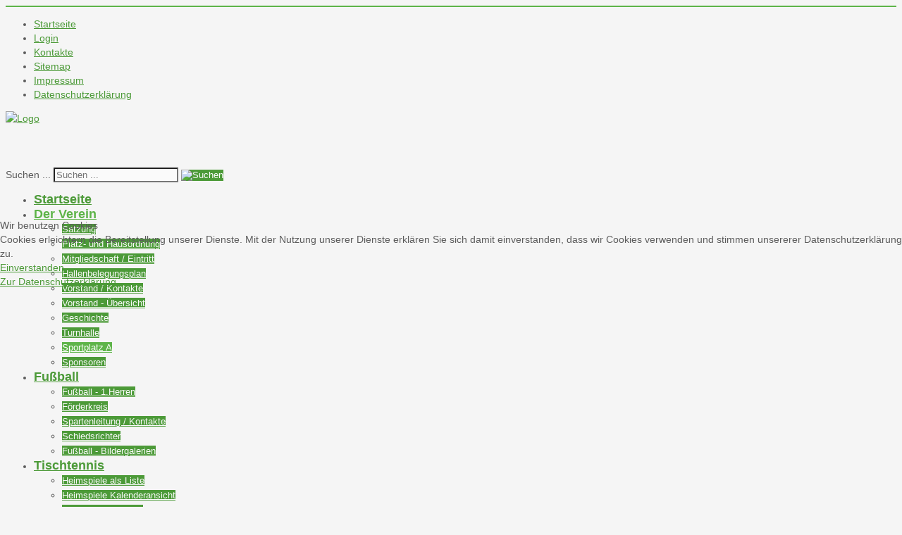

--- FILE ---
content_type: text/html; charset=utf-8
request_url: https://sv-gw-stoeckse.de/der-verein/sportplatz-a.html
body_size: 10511
content:
<!DOCTYPE HTML>
<html xmlns="http://www.w3.org/1999/xhtml" xml:lang="de-de" lang="de-de" dir="ltr">
<head>
<base href="https://sv-gw-stoeckse.de/der-verein/sportplatz-a.html" />
	<meta http-equiv="content-type" content="text/html; charset=utf-8" />
	<meta name="keywords" content="Stöckse, 'Sportverein Stöckse', 'Grün-Weiß Stöckse', 'SV GW Stöckse', Steimbke" />
	<meta name="description" content="SV Grün-Weiß Stöckse. Herzlich willkommen auf unserer Vereinswebseite. Hier können Sie erfahren welche Aktivitäten der Sportverein Grün-Weiß Stöckse anbietet. Viel Spaß beim Surfen." />
	<meta name="generator" content="Joomla! - Open Source Content Management" />
	<title>SV Grün-Weiß Stöckse e.V. - Sportplatz A</title>
	<link href="/templates/ah-68-flexi/favicon.ico" rel="shortcut icon" type="image/vnd.microsoft.icon" />
	<link href="https://sv-gw-stoeckse.de/component/search/?Itemid=194&amp;format=opensearch" rel="search" title="Suchen SV Grün-Weiß Stöckse e.V." type="application/opensearchdescription+xml" />
	<link href="/media/com_phocadownload/css/main/phocadownload.css" rel="stylesheet" type="text/css" />
	<link href="/media/plg_content_phocadownload/css/phocadownload.css" rel="stylesheet" type="text/css" />
	<link href="/components/com_jevents/views/geraint/assets/css/modstyle.css?v=3.6.82" rel="stylesheet" type="text/css" />
	<link href="/media/com_jevents/css/bootstrap.css" rel="stylesheet" type="text/css" />
	<link href="/media/com_jevents/css/bootstrap-responsive.css" rel="stylesheet" type="text/css" />
	<link href="/modules/mod_slideshowck/themes/default/css/camera.css" rel="stylesheet" type="text/css" />
	<link href="/plugins/system/cookiehint/css/redimstyle.css?c629a148f07471d6dda5d70cfd86bc21" rel="stylesheet" type="text/css" />
	<style type="text/css">
#camera_wrap_104 .camera_pag_ul li img, #camera_wrap_104 .camera_thumbs_cont ul li > img {height:75px;}
#camera_wrap_104 .camera_caption {
	display: block;
	position: absolute;
}
#camera_wrap_104 .camera_caption > div {
	
}
#camera_wrap_104 .camera_caption > div div.camera_caption_title {
	
}
#camera_wrap_104 .camera_caption > div div.camera_caption_desc {
	
}

@media screen and (max-width: 480px) {
		#camera_wrap_104 .camera_caption {
			font-size: 0.6em !important;
		}
		
}div.mod_search93 input[type="search"]{ width:auto; }#redim-cookiehint-modal {position: fixed; top: 0; bottom: 0; left: 0; right: 0; z-index: 99998; display: flex; justify-content : center; align-items : center;}
	</style>
	<script src="/media/jui/js/jquery.min.js?c629a148f07471d6dda5d70cfd86bc21" type="text/javascript"></script>
	<script src="/media/jui/js/jquery-noconflict.js?c629a148f07471d6dda5d70cfd86bc21" type="text/javascript"></script>
	<script src="/media/jui/js/jquery-migrate.min.js?c629a148f07471d6dda5d70cfd86bc21" type="text/javascript"></script>
	<script src="/media/jui/js/bootstrap.min.js?c629a148f07471d6dda5d70cfd86bc21" type="text/javascript"></script>
	<script src="/media/system/js/caption.js?c629a148f07471d6dda5d70cfd86bc21" type="text/javascript"></script>
	<script src="/media/com_slideshowck/assets/jquery.easing.1.3.js" type="text/javascript"></script>
	<script src="/media/com_slideshowck/assets/camera.min.js?ver=2.5.2" type="text/javascript"></script>
	<!--[if lt IE 9]><script src="/media/system/js/html5fallback.js?c629a148f07471d6dda5d70cfd86bc21" type="text/javascript"></script><![endif]-->
	<script type="text/javascript">
jQuery(function($){ initTooltips(); $("body").on("subform-row-add", initTooltips); function initTooltips (event, container) { container = container || document;$(container).find(".hasTooltip").tooltip({"html": true,"container": "body"});} });jQuery(window).on('load',  function() {
				new JCaption('img.caption');
			});function fetchMoreLatestEvents(modid, direction)
{        
        jQuery.ajax({
                    type : 'POST',
                    dataType : 'json',
                    url : "https://sv-gw-stoeckse.de/index.php?option=com_jevents&ttoption=com_jevents&typeaheadtask=gwejson&file=fetchlatestevents&path=module&folder=mod_jevents_latest&token=c487cee107d4b9cacba49f959fbdd09f",
                    data : {'json':JSON.stringify({'modid':modid, 'direction':direction})},
                    contentType: "application/x-www-form-urlencoded; charset=utf-8",
                    scriptCharset: "utf-8"
            })                        
                .done(function( data ){                    
                    jQuery("#mod_events_latest_"+modid+"_data").replaceWith(data.html);
                    try {
                        document.getElementById("mod_events_latest_"+modid+"_data").parentNode.scrollIntoView({block: "start", behavior: "smooth"});
                    }
                    catch (e) {
                    }
                })
                .fail(function(x) {
        alert('fail '+x);
                });
}
		jQuery(document).ready(function(){
			new Slideshowck('#camera_wrap_104', {
				height: '200',
				minHeight: '150',
				pauseOnClick: false,
				hover: 1,
				fx: 'random',
				loader: 'pie',
				pagination: 0,
				thumbnails: 0,
				thumbheight: 75,
				thumbwidth: 100,
				time: 2000,
				transPeriod: 500,
				alignment: 'center',
				autoAdvance: 1,
				mobileAutoAdvance: 1,
				portrait: 0,
				barDirection: 'leftToRight',
				imagePath: '/media/com_slideshowck/images/',
				lightbox: 'mediaboxck',
				fullpage: 0,
				mobileimageresolution: '0',
				navigationHover: true,
				mobileNavHover: true,
				navigation: true,
				playPause: true,
				barPosition: 'bottom',
				responsiveCaption: 0,
				keyboardNavigation: 0,
				titleInThumbs: 0,
				container: ''
		});
}); 
(function() {  if (typeof gtag !== 'undefined') {       gtag('consent', 'denied', {         'ad_storage': 'denied',         'ad_user_data': 'denied',         'ad_personalization': 'denied',         'functionality_storage': 'denied',         'personalization_storage': 'denied',         'security_storage': 'denied',         'analytics_storage': 'denied'       });     } })();
	</script>

<style type="text/css">
/*--------------------------------------------------------------------------------
# ah-68-Flexi 3.1 - September 2013 (J3.1)
# Copyright (C) 2006-2013 www.ah-68.de All Rights Reserved.
----------------------------------------------------------------------------------*/

body {
    font-family: Arial, Helvetica, sans-serif !important;
	font-size: 14px !important;
	line-height: 20px !important;
    color: #5C5C5C;
	background-color: #F5F5F5;
			
	background-image: url(/templates/ah-68-flexi/images/bg/bg.5x5-1.gif);
		
	background-repeat: repeat;
}
	
h1 {
    color: #4C9A38 !important;
}
h2 {
    color: #4C9A38 !important;
}
h3 {
    color: #4C9A38 !important;
}
h4, h5, h6 {
    color: #5EB449 !important;
}
a, a:link, a:visited, a:active, a:focus {
   color: #4C9A38;
}
a:hover {
   color: #5EB449;
}
.highlight {
	color : #4C9A38;
}
.invalid {
	border-color: #5EB449 !important;
}
label.invalid {
	color : #5EB449;
}
.item-separator {
	border-color: #BBBBBB !important;
	border-bottom: 1px;
	border-bottom-style: solid	
}
.top-line {
	background-color: #5EB449;
	height: 2px;
}
.bottom-line {
	background-color: #5EB449;
	height: 2px;
}
.gotop {
	color: #4C9A38;
}
.gotop:hover {
	color: #5EB449}
.logo {
	height: 40px;
	width: 750px;
}

ul.menusf-menu li a, .menusf-menu li .separator  {
	font-size: 18px;
	font-weight: bold;
	color: #4C9A38;
	border-color: #FFFFFF !important;
}
ul.menusf-menu li a:hover {
	color : #5EB449;
	border-color: #5EB449 !important;
}
ul.menusf-menu li.active > a {
	color : #5EB449;
	border-color: #5EB449 !important;
}
ul.menusf-menu ul li a {
    color: #FAFAFA;
	background-color: #4C9A38;
  	font-size: 13px;
	font-weight: normal;
}
ul.menusf-menu ul li a:hover {
    color: #FFFFFF;
	background-color: #5EB449;
}
ul.menusf-menu ul li.active > a {
    color: #FFFFFF;
	background-color: #5EB449;
}
ul.menusf-vmenu li a  {
    color: #FAFAFA;
	background-color: #4C9A38;
	font-size: 14px;
	font-weight: normal;
}
ul.menusf-vmenu li a:hover {
    color: #FFFFFF;
	background-color: #5EB449;
}
ul.menusf-vmenu li.active > a {
	color : #FFFFFF;
	background-color: #5EB449;
}
ul.menusf-vmenu ul li a  {
    color: #FAFAFA;
	background-color: #4C9A38;
	font-size: 13px;
	font-weight: normal;
}
ul.menusf-vmenu ul li a:hover {
    color: #FFFFFF;
	background-color: #5EB449;
}
ul.menusf-vmenu ul li.active > a {
	color : #FFFFFF;
	background-color: #5EB449;
}
.inputbox, input, textarea {
	color: #5C5C5C;
	background-color: #FAFAFA;
}
.inputbox:hover, input:hover, textarea:hover {
	color: #6C6C6C;
	background-color: #FFFFFF;
}
.cat-list-row0 {
	background-color : #F5F5F5;
	border-bottom-color: #CCCCCC !important;
}
.cat-list-row1 {
	background-color : #FAFAFA;
	border-bottom-color: #DDDDDD !important;
}
td.hits {
	border-left-color: #DDDDDD !important;
}
.button, .validate, button, input.button, button.button, button.validate, .dropdown-menu > li > a:hover,
.dropdown-menu > li > a:focus, .dropdown-submenu:hover > a, .dropdown-submenu:focus > a, .label-info,
.badge-info, .label-info[href], .badge-info[href], .tagspopular li a, .tagssimilar li a {
	color: #FAFAFA;
	background-color: #4C9A38;
}
.button:hover, .validate:hover, button:hover, input.button:hover, button.button:hover, button.validate:hover, .dropdown-menu > .active > a,
.dropdown-menu > .active > a:hover, .dropdown-menu > .active > a:focus, .label-info:hover[href], .badge-info:hover[href], .tagspopular li a:hover, .tagssimilar li a:hover {
	color: #FFFFFF;
	background-color: #5EB449;
}
.readmore {
    color: #FAFAFA;
	background-color: #4C9A38;
}
.readmore:hover {	
    color: #FFFFFF;
	background-color: #5EB449;
}
.readmore a, a.readmore {
	color: #FAFAFA;
}
.readmore a:hover, a:hover.readmore {
    color: #FFFFFF;
}
div.moduletable h3, div.moduletable_menu h3, div.moduletablenew h3, div.moduletablehot h3 {
    color:  #4C9A38;
	background-color: #FFFFFF;
}
div.moduletable, div.moduletable_menu, div.moduletablenew, div.moduletablehot {
    color: #5C5C5C;
	background-color: #B4E8A6;
}
</style>
<link href="/templates/ah-68-flexi/css/template.css.php" rel="stylesheet" type="text/css" media="all" />
<!-- Enabling HTML5 support for Internet Explorer -->
<!--[if lt IE 9]>
          <script src="http://html5shiv.googlecode.com/svn/trunk/html5.js"></script>
<![endif]-->
<script type="text/javascript" src="/templates/ah-68-flexi/js/jquery.custom.php"></script>
 
</head><body>
<!-- Start Top Line -->
<div class="top-line"> </div>
<!-- Ende Top Line -->
<!-- Start Wrapper -->
<div id="wrapper">
  <!-- Start Wrap -->
  <div id="wrap">
    <!-- Start Header -->
    <div id="header">
      <div class="header-float">
        <!-- Start Topnav -->
        <div id="topnav">
          <div class="topnav">
            <ul class="nav menu-topnav mod-list">
<li class="item-242"><a href="/homepage-2.html" >Startseite</a></li><li class="item-146"><a href="/login.html" >Login</a></li><li class="item-233"><a href="/kontakte.html" >Kontakte</a></li><li class="item-241"><a href="/sitemap.html" >Sitemap</a></li><li class="item-148"><a href="/impressum.html" >Impressum</a></li><li class="item-149"><a href="/datenschutzerklaerung.html" >Datenschutzerklärung</a></li></ul>

          </div>
        </div>
        <!-- Start Topnav -->
        <!-- Start Logo -->
        <div class="logo">
                    <a class="logo-hover" href="/index.php" title="Herzlich willkommen beim SV Grün-Weiß Stöckse"><span><img alt="Logo" src="/templates/ah-68-flexi/images/logo/logo.png"/></span></a>
                            </div>
        <!-- Ende Logo -->
                <!-- Start Search -->
        <div id="search">
          <div class="search">
            &nbsp;&nbsp;&nbsp;&nbsp;&nbsp;<br><br>
            <div class="search mod_search93">
	<form action="/der-verein/sportplatz-a.html" method="post" class="form-inline" role="search">
		<label for="mod-search-searchword93" class="element-invisible">Suchen ...</label> <input name="searchword" id="mod-search-searchword93" maxlength="200"  class="inputbox search-query input-medium" type="search" size="20" placeholder="Suchen ..." /> <input type="image" alt="Suchen" class="button" src="/templates/ah-68-flexi/images/searchButton.gif" onclick="this.form.searchword.focus();"/>		<input type="hidden" name="task" value="search" />
		<input type="hidden" name="option" value="com_search" />
		<input type="hidden" name="Itemid" value="194" />
	</form>
</div>

            </div>
        </div>
        <!-- Ende Search -->
                <!-- Start Nav -->
        <div id="topmenu">
                    <!-- Start Superfish -->
          <div id="superfish-frame">
            <ul class="nav menusf-menu mod-list">
<li class="item-101 default"><a href="/" >Startseite</a></li><li class="item-190 active deeper parent"><a href="/der-verein.html" >Der Verein</a><ul class="nav-child unstyled small"><li class="item-315"><a href="/der-verein/satzung.html" >Satzung</a></li><li class="item-316"><a href="/der-verein/platz-und-hausordnung.html" >Platz- und Hausordnung</a></li><li class="item-200"><a href="/der-verein/mitgliedschaft.html" >Mitgliedschaft / Eintritt</a></li><li class="item-231"><a href="/der-verein/hallenbelegungsplan.html" >Hallenbelegungsplan</a></li><li class="item-238"><a href="/der-verein/vorstand-kontakte.html" >Vorstand / Kontakte</a></li><li class="item-191"><a href="/der-verein/vorstand.html" >Vorstand - Übersicht</a></li><li class="item-192"><a href="/der-verein/geschichte.html" >Geschichte</a></li><li class="item-193"><a href="/der-verein/turnhalle.html" >Turnhalle</a></li><li class="item-194 current active"><a href="/der-verein/sportplatz-a.html" >Sportplatz A</a></li><li class="item-311"><a href="/der-verein/sponsoren.html" >Sponsoren</a></li></ul></li><li class="item-150 deeper parent"><a href="/fussball.html" >Fußball</a><ul class="nav-child unstyled small"><li class="item-156"><a href="/fussball/fussball-1-herren.html" >Fußball - 1.Herren</a></li><li class="item-179"><a href="/fussball/foerderkreis.html" >Förderkreis</a></li><li class="item-235"><a href="/fussball/fussball-spartenleitung-kontakte.html" >Spartenleitung / Kontakte</a></li><li class="item-178"><a href="/fussball/schiedsrichter.html" >Schiedsrichter</a></li><li class="item-300"><a href="/fussball/galerie.html" >Fußball - Bildergalerien</a></li></ul></li><li class="item-151 deeper parent"><a href="/tischtennis/month.calendar/2026/01/15/-.html" >Tischtennis</a><ul class="nav-child unstyled small"><li class="item-813"><a href="/tischtennis/tischtennis-spiele-2/range.listevents/-.html" >Heimspiele als Liste</a></li><li class="item-814"><a href="/tischtennis/kalenderansicht-heimspiele/month.calendar/2026/01/15/-.html" >Heimspiele Kalenderansicht</a></li><li class="item-812"><a href="/tischtennis/tischtennis-spiele/range.listevents/-.html" >Alle Spiele als Liste</a></li><li class="item-815"><a href="/tischtennis/kalenderansicht-alle-spiele/month.calendar/2026/01/15/-.html" >Alle Spiele Kalenderansicht</a></li><li class="item-236"><a href="/tischtennis/spartenleitung-kontakte.html" >Spartenleitung / Kontakte</a></li><li class="item-224"><a href="/tischtennis/trainingszeiten.html" >Trainingszeiten</a></li><li class="item-206"><a href="/tischtennis/bildergalerien.html" >Bildergalerien</a></li><li class="item-225"><a href="/tischtennis/alte-fotos.html" >Alte Fotos</a></li><li class="item-189"><a href="http://ttvn.click-tt.de/cgi-bin/WebObjects/nuLigaTTDE.woa/wa/clubTeams?club=6214" target="_blank" rel="noopener noreferrer">SV GW Stöckse bei Click-TT</a></li></ul></li><li class="item-152 deeper parent"><a href="/turnen.html" >Turnen</a><ul class="nav-child unstyled small"><li class="item-595"><a href="/turnen/mutter-kind-turnen.html" >Mutter-Kind-Turnen 1-4 Jahre</a></li><li class="item-232"><a href="/turnen/kinderturnen.html" >Kinderturnen 4-7 Jahre</a></li><li class="item-596"><a href="/turnen/jugendturnen.html" >Jugendturnen ab 8 Jahre</a></li><li class="item-212"><a href="/turnen/damengymnastik.html" >Damengymnastik</a></li><li class="item-211"><a href="/turnen/herrengymnastik.html" >Herrengymnastik</a></li><li class="item-412"><a href="/turnen/pilates.html" >Pilates</a></li><li class="item-237"><a href="/turnen/spartenleitung-kontakte.html" >Spartenleitung / Kontakte</a></li></ul></li><li class="item-828 deeper parent"><a href="/dart.html" >Dart</a><ul class="nav-child unstyled small"><li class="item-841"><a href="/dart/alle-spieltermine-liste/range.listevents/-.html" >Alle Spieltermine - Liste</a></li><li class="item-843"><a href="/dart/berichte-2023-24.html" >Berichte 2023/24</a></li><li class="item-892"><a href="/dart/dart-spartenleitung-kontakte.html" >Spartenleitung / Kontakte</a></li></ul></li><li class="item-143 deeper parent"><a href="/kalender/month.calendar/2026/01/15/-.html" >Kalender</a><ul class="nav-child unstyled small"><li class="item-229"><a href="/kalender/kalender-monatsansicht/month.calendar/2026/01/15/-.html" >Kalender - Monatsansicht</a></li><li class="item-226"><a href="/kalender/terminliste/range.listevents/-.html" >Terminliste - Alle Sparten</a></li><li class="item-227"><a href="/kalender/terminliste-fussball/range.listevents/-.html" >Terminliste - Fußball</a></li><li class="item-228"><a href="/kalender/terminliste-tischtennis/range.listevents/-.html" >Terminliste - Tischtennis</a></li><li class="item-230"><a href="/kalender/terminliste-turnen-zumba/range.listevents/-.html" >Terminliste - Turnen</a></li></ul></li><li class="item-159"><a href="/links.html" >Links</a></li></ul>

          </div>
          <!-- Ende Superfish -->
                            </div>
        <!-- Ende Nav -->
      </div>
      <div class="header-foot"></div>
    </div>
    <!-- Ende Header -->
        <!-- Start Contentframe -->
    <div id="contentframe">
      <div class="content-head"></div>
      <div class="content-float">
        <!-- Start Content-Frame -->
        <div class="content-frame">
                              <!-- Start Content -->
          <div class="content_large">
                        <!-- Start Content Top Module -->
            <div id="content-top">
              <div id="content_top_container">
                                <div class="small-content-top-container">
                  		<div class="moduletable">
						

<div class="custom"  >
	<p><a href="https://sv-gw-stoeckse.fan12.de" target="_blank" rel="noopener noreferrer"><img src="/images/Online-Shop/teaser-marketing-v3.jpg" alt="teaser marketing v3" /></a></p></div>
		</div>
	
                </div>
                                                <div class="small-content-top-container">
                  		<div class="moduletable">
						

<div class="custom"  >
	<p><a href="https://sv-gw-stoeckse.fan12.de" target="_blank" rel="noopener noreferrer"><img src="/images/Online-Shop/teaser-marketing-v4.jpg" alt="teaser marketing v4" /></a></p></div>
		</div>
	
                </div>
                                                <div class="small-content-top-container">
                  		<div class="moduletable">
						

<div class="custom"  >
	<p><a href="https://sv-gw-stoeckse.fan12.de" target="_blank" rel="noopener noreferrer"><img src="/images/Online-Shop/teaser-marketing-v5.jpg" alt="teaser marketing v5" /></a></p></div>
		</div>
	
                </div>
                              </div>
            </div>
            <!-- Ende Content Top Module -->
                        <div id="content">
              <div id="system-message-container">
	</div>

              <div class="item-page">
			<div class="page-header">
		<h2>
															<a href="/der-verein/sportplatz-a.html"> Sportplatz A</a>
									</h2>
	</div>
						<div class="btn-group pull-right">
			<a class="btn dropdown-toggle" data-toggle="dropdown" href="#"> <span class="icon-cog"></span> <span class="caret"></span> </a>
						<ul class="dropdown-menu actions">
								<li class="print-icon"> <a href="/der-verein/sportplatz-a.html?tmpl=component&amp;print=1" title="Eintrag ausdrucken < Sportplatz A >" onclick="window.open(this.href,'win2','status=no,toolbar=no,scrollbars=yes,titlebar=no,menubar=no,resizable=yes,width=640,height=480,directories=no,location=no'); return false;" rel="nofollow">			<span class="icon-print" aria-hidden="true"></span>
		Drucken	</a> </li>
															</ul>
		</div>
							<div class="article-info muted">
			<dl class="article-info">
			<dt class="article-info-term">Details</dt>

													<dd class="category-name">
																Kategorie: <a href="/der-verein.html">Der Verein</a>									</dd>
			
			
											
										</dl>
		</div>
	
	

		
								<p><img src="/images/Verein/SportplatzA/Abendspiel.jpg" alt="Abendspiel" /></p>
<p>&nbsp;</p>
<p><img src="/images/Verein/SportplatzA/ANSICHT_BANDE_2.jpg" alt="ANSICHT BANDE 2" width="800" height="168" /></p>
<p><img src="/images/Verein/SportplatzA/Haus_2.jpg" alt="Haus 2" /> <img src="/images/Verein/SportplatzA/Eingangshaus_1.jpg" alt="Eingangshaus 1" /></p>
<p><img src="/images/Verein/SportplatzA/Rollrasen_1.jpg" alt="Rollrasen 1" /> <img src="/images/Verein/SportplatzA/Rollrasen_2.jpg" alt="Rollrasen 2" /></p>
<p><img src="/images/Verein/SportplatzA/A_Platz_2.jpg" alt="A Platz 2" />&nbsp; </p>
<p>&nbsp;<img src="/images/Verein/SportplatzA/volletribuene.jpg" alt="volletribuene" width="367" height="275" />&nbsp;<img src="/images/Verein/SportplatzA/A_Platz_1.jpg" alt="A Platz 1" width="367" height="275" /></p>
<p><br /><img src="/images/Verein/SportplatzA/platz1-8_g.JPG" alt="platz1-8 g" /> <img src="/images/Verein/SportplatzA/platz1_1_g.JPG" alt="platz1 1 g" /><br /><img src="/images/Verein/SportplatzA/platz1_3_g.JPG" alt="platz1 3 g" /> <img src="/images/Verein/SportplatzA/platz1_4_g.JPG" alt="platz1 4 g" /><br /><img src="/images/Verein/SportplatzA/platz1_6_g.JPG" alt="platz1 6 g" /> <img src="/images/Verein/SportplatzA/platz1_7_g.JPG" alt="platz1 7 g" /><br /><img src="/images/Verein/SportplatzA/platz1_9_g.JPG" alt="platz1 9 g" /> <img src="/images/Verein/SportplatzA/platz1_10_g.JPG" alt="platz1 10 g" /><br /><img src="/images/Verein/SportplatzA/platz_1_2_g.JPG" alt="platz 1 2 g" /></p> 
	
	<ul class="pager pagenav">
	<li class="previous">
		<a class="hasTooltip" title="Mitgliedschaft" aria-label="Vorheriger Beitrag: Mitgliedschaft" href="/der-verein/mitgliedschaft.html" rel="prev">
			<span class="icon-chevron-left" aria-hidden="true"></span> <span aria-hidden="true">Zurück</span>		</a>
	</li>
	<li class="next">
		<a class="hasTooltip" title="Die Turnhalle" aria-label="Nächster Beitrag: Die Turnhalle" href="/der-verein/turnhalle.html" rel="next">
			<span aria-hidden="true">Weiter</span> <span class="icon-chevron-right" aria-hidden="true"></span>		</a>
	</li>
</ul>
					    
	    
    		
			 </div>

            </div>
                        <!-- Ende Content -->
          </div>
                              <!-- Start Bottom Module -->
          <div id="bottom_container">
                        <div class="0">
              		<div class="moduletable">
						<div class="slideshowck  camera_wrap camera_amber_skin" id="camera_wrap_104" style="width:880px;">
			<div data-rel="noopener noreferrer" data-alt="" data-thumb="/images/Sponsoren-Slideshow/Lange-Lossau.jpg" data-src="/images/Sponsoren-Slideshow/Lange-Lossau.jpg" data-link="http://www.lange-lossau.de/" data-target="_blank">
								</div>
		<div data-alt="" data-thumb="/images/Sponsoren-Slideshow/Kuhlmann.jpg" data-src="/images/Sponsoren-Slideshow/Kuhlmann.jpg" >
								</div>
		<div data-rel="noopener noreferrer" data-alt="" data-thumb="/images/Sponsoren-Slideshow/Elektro-Sanitaer-Hauke.jpg" data-src="/images/Sponsoren-Slideshow/Elektro-Sanitaer-Hauke.jpg" data-link="http://www.elektro-hauke.de" data-target="_blank">
								</div>
		<div data-rel="noopener noreferrer" data-alt="" data-thumb="/images/Sponsoren-Slideshow/Wesertischlerei-Bartels.jpg" data-src="/images/Sponsoren-Slideshow/Wesertischlerei-Bartels.jpg" data-link="http://www.weser-tischlerei.de" data-target="_blank">
								</div>
		<div data-rel="noopener noreferrer" data-alt="" data-thumb="/images/Sponsoren-Slideshow/Malereibetrieb-Vehrenkamp.jpg" data-src="/images/Sponsoren-Slideshow/Malereibetrieb-Vehrenkamp.jpg" data-link="http://www.malerbetrieb-vehrenkamp.de" data-target="_blank">
								</div>
		<div data-rel="noopener noreferrer" data-alt="" data-thumb="/images/Sponsoren-Slideshow/heka-moebel.jpg" data-src="/images/Sponsoren-Slideshow/heka-moebel.jpg" data-link="http://www.heka-moebel.de/" data-target="_blank">
								</div>
		<div data-alt="" data-thumb="/images/Sponsoren-Slideshow/Sander-Spedition-Vogel.jpg" data-src="/images/Sponsoren-Slideshow/Sander-Spedition-Vogel.jpg" >
								</div>
		<div data-alt="" data-thumb="/images/Sponsoren-Slideshow/Sparkasse-Nienburg-Gut-fuer-den-Sport.jpg" data-src="/images/Sponsoren-Slideshow/Sparkasse-Nienburg-Gut-fuer-den-Sport.jpg" >
								</div>
		<div data-alt="" data-thumb="/images/Sponsoren-Slideshow/VGH-Woelk.jpg" data-src="/images/Sponsoren-Slideshow/VGH-Woelk.jpg" >
								</div>
</div>
<div style="clear:both;"></div>
		</div>
			<div class="moduletable">
						

<div class="custom"  >
	<p style="text-align: center;"><span style="color: #008000; font-size: 18pt;"><strong>Stöckse ist der DFB Stützpunkt für den Kreis Nienburg<br /></strong></span></p></div>
		</div>
	
            </div>
                                                          </div>
          <!-- Ende Bottom Module -->
                    <!-- Ende Content-Frame -->
        </div>
      </div>
      <div class="content-foot"></div>
      <!-- Ende Contentframe -->
    </div>
        <!-- Start Footer -->
    <div id="footer">
      <div class="footer-head"></div>
      <div class="footer-float">
        <div class="footer-inside">
          <div id="breadcrumb-container">
            <div class="breadcrumb-container">
              
            </div>
          </div>
                    <!-- Start Footer Module -->
          <div id="footer_container">
                        <div class="small-footer-container">
              		<div class="moduletable">
							<h3>Kommende Termine</h3>
						<table class="mod_events_latest_table jevbootstrap" width="100%" border="0" cellspacing="0" cellpadding="0" align="center"><tr><td class="mod_events_latest_first" style="border-color:#000099"><span class="mod_events_latest_date">Do, 15.01. 19:00</span> - <span class="mod_events_latest_date">21:00</span><br />
<span class="mod_events_latest_content"><a href="/kalender/icalrepeat.detail/2026/01/15/6201/-/tischtennis-training-damen-herren.html?filter_reset=1"  target="_top" >Tischtennis Training Damen/Herren </a></span></td></tr>
<tr><td class="mod_events_latest" style="border-color:#000099"><span class="mod_events_latest_date">So, 18.01. 17:00</span> - <span class="mod_events_latest_date"></span><br />
<span class="mod_events_latest_content"><a href="/kalender/icalrepeat.detail/2026/01/18/9876/-/damen-iii-kirchweyhe-ii.html?filter_reset=1"  target="_top" >Damen III - Kirchweyhe II</a></span></td></tr>
<tr><td class="mod_events_latest" style="border-color:#000099"><span class="mod_events_latest_date">Mo, 19.01. 16:00</span> - <span class="mod_events_latest_date">16:45</span><br />
<span class="mod_events_latest_content"><a href="/kalender/icalrepeat.detail/2026/01/19/3300/-/tischtennis-training-anfaenger.html?filter_reset=1"  target="_top" >Tischtennis Training Anfänger</a></span></td></tr>
<tr><td class="mod_events_latest" style="border-color:#000099"><span class="mod_events_latest_date">Mo, 19.01. 16:45</span> - <span class="mod_events_latest_date">17:30</span><br />
<span class="mod_events_latest_content"><a href="/kalender/icalrepeat.detail/2026/01/19/3800/-/tischtennis-training-schueler-jugend.html?filter_reset=1"  target="_top" >Tischtennis Training Schüler/Jugend</a></span></td></tr>
<tr><td class="mod_events_latest" style="border-color:#000099"><span class="mod_events_latest_date">Mo, 19.01. 17:30</span> - <span class="mod_events_latest_date">18:30</span><br />
<span class="mod_events_latest_content"><a href="/kalender/icalrepeat.detail/2026/01/19/5701/-/tischtennis-jugend-erwachsene.html?filter_reset=1"  target="_top" >Tischtennis Jugend/Erwachsene</a></span></td></tr>
</table>
		</div>
	
            </div>
                                    <div class="small-footer-container">
              		<div class="moduletable">
							<h3>Beliebte Beiträge</h3>
						<ul class="mostread mod-list">
	<li itemscope itemtype="https://schema.org/Article">
		<a href="/der-verein/sportplatz-a/14-allgemeines/2-startseite.html" itemprop="url">
			<span itemprop="name">
				Startseite			</span>
		</a>
	</li>
	<li itemscope itemtype="https://schema.org/Article">
		<a href="/impressum.html" itemprop="url">
			<span itemprop="name">
				Impressum			</span>
		</a>
	</li>
	<li itemscope itemtype="https://schema.org/Article">
		<a href="/datenschutzerklaerung.html" itemprop="url">
			<span itemprop="name">
				Datenschutzerklärung			</span>
		</a>
	</li>
	<li itemscope itemtype="https://schema.org/Article">
		<a href="/der-verein/sportplatz-a/10-tischtennis/39-tischtennis-aktuelle-tabellen.html" itemprop="url">
			<span itemprop="name">
				Tischtennis - Aktuelle Tabellen			</span>
		</a>
	</li>
	<li itemscope itemtype="https://schema.org/Article">
		<a href="/kontakte.html" itemprop="url">
			<span itemprop="name">
				Kontakte			</span>
		</a>
	</li>
	<li itemscope itemtype="https://schema.org/Article">
		<a href="/der-verein/sportplatz-a/10-tischtennis/56-hobbyturnier.html" itemprop="url">
			<span itemprop="name">
				Hobbyturnier			</span>
		</a>
	</li>
	<li itemscope itemtype="https://schema.org/Article">
		<a href="/der-verein/sportplatz-a/10-tischtennis/139-tischtennis-vereinsmeisterschaften-2015.html" itemprop="url">
			<span itemprop="name">
				Tischtennis - Vereinsmeisterschaften 2015			</span>
		</a>
	</li>
	<li itemscope itemtype="https://schema.org/Article">
		<a href="/der-verein/sportplatz-a/10-tischtennis/140-tischtennis-abschluss-2016.html" itemprop="url">
			<span itemprop="name">
				Tischtennis Abschluss 2016			</span>
		</a>
	</li>
</ul>
		</div>
	
            </div>
                                    <div class="small-footer-container">
              		<div class="moduletable">
							<h3>Letzte Beiträge</h3>
						<ul class="latestnews mod-list">
	<li itemscope itemtype="https://schema.org/Article">
		<a href="/der-verein/186-jubilare-jahreshauptversammlung-22-03-2025.html" itemprop="url">
			<span itemprop="name">
				Jubilare - Jahreshauptversammlung 22.03.2025			</span>
		</a>
	</li>
	<li itemscope itemtype="https://schema.org/Article">
		<a href="/der-verein/sportplatz-a/10-tischtennis/181-tischtennis-vereinsmeisterschaft-06-01-2025.html" itemprop="url">
			<span itemprop="name">
				Tischtennis Vereinsmeisterschaft 06.01.2025			</span>
		</a>
	</li>
	<li itemscope itemtype="https://schema.org/Article">
		<a href="/der-verein/180-info-brief-vereinsbeitrag-nach-jhv-v-16-03-2024.html" itemprop="url">
			<span itemprop="name">
				Info-Brief Vereinsbeitrag nach JHV v. 16.03.2024			</span>
		</a>
	</li>
	<li itemscope itemtype="https://schema.org/Article">
		<a href="/der-verein/178-unser-online-shop-ist-online.html" itemprop="url">
			<span itemprop="name">
				Unser Online-Shop ist online			</span>
		</a>
	</li>
	<li itemscope itemtype="https://schema.org/Article">
		<a href="/dart/173-neue-sparte-dart.html" itemprop="url">
			<span itemprop="name">
				Neue Sparte Dart 			</span>
		</a>
	</li>
	<li itemscope itemtype="https://schema.org/Article">
		<a href="/fussball/171-kinderfussball.html" itemprop="url">
			<span itemprop="name">
				Kinderfußball			</span>
		</a>
	</li>
	<li itemscope itemtype="https://schema.org/Article">
		<a href="/turnen/51-kinderturnen/172-sommer-kinderfest-am-01-07-2023-ab-13-00-uhr.html" itemprop="url">
			<span itemprop="name">
				Sommer-Kinderfest am 01.07.2023 ab 13:00 Uhr			</span>
		</a>
	</li>
	<li itemscope itemtype="https://schema.org/Article">
		<a href="/unsortierte-beitraege/169-einladung-zur-jahreshauptversammlung-am-18-03-2023-um-19-uhr.html" itemprop="url">
			<span itemprop="name">
				Einladung zur Jahreshauptversammlung am 18.03.2023 um 19 Uhr			</span>
		</a>
	</li>
</ul>
		</div>
	
            </div>
                                  </div>
          <!-- Ende Footer Module -->
                    <!-- Start Copyright -->
          <div id="copyright">
            <div class="copyright"> &copy; 2013 Alle Rechte vorbehalten by <a href="/index.php" target="_self"> ah-68</a> </div>
            <!-- Start Copyright by ah-68 - Dieser Link darf nicht ohne meine schriftliche Einwilligung entfernt oder veraendert werden. Bitte respektieren Sie die Arbeiten des Designer / You are not allowed to remove or change this link without my written permission. Please respect the work of the Designer -->
            <div class="copyright-ah-68"> Template Design <a href="http://www.ah-68.de/" target="_blank">ah-68</a> </div>
            <!-- Ende Copyright by ah-68 -->
          </div>
          <!-- Ende Copyright -->
        </div>
      </div>
      <div class="footer-foot"></div>
      <!-- Ende Footer -->
    </div>
    <!-- Ende Wrap -->
  </div>
  <!-- Ende Wrapper -->
</div>
<!-- Start ToTop -->
<div id="toTop">
  <div class="gotop"><span title="nach oben">&uarr;</span></div>
</div>
<!-- Ende ToTop -->
<!-- Start Bottom Line -->
<div class="bottom-line"> </div>
<!-- Ende Bottom Line -->

<script type="text/javascript">
( function(ah) {
ah('ul.menusf-vmenu').supersubs({
		minWidth:    18,
		maxWidth:    28,
		extraWidth:  0}).superfish();

ah('ul.menusf-vmenu').superfish({
      delay:       800,  
      animation: {opacity:'show',height:'show'},  
      speed:       'fast',
	  easing      : 'swing'
}); 
ah("ul.menusf-vmenu").supposition();
<!-- ToTop -->
ah(window).scroll(function() {
if(jQuery(this).scrollTop() != 0) {
ah('#toTop').fadeIn();	
} else {
ah('#toTop').fadeOut();
}
});
ah('#toTop').click(function() {
ah('body,html').animate({scrollTop:0},800);
});

ah("#sidebar").hover(function() {
ah(this).animate({right:10}, 400);
},function() {
ah(this).animate({right:-25}, 400);
});	

ah(".logo-hover, .home-hover, .facebook-hover, .google-hover, .tweet-hover, .feed-hover, .login-hover")
.find("span")
.hide()
.end()
.hover(function() {
ah(this).find("span").stop(true, true).fadeIn('slow');
}, function() {
ah(this).find("span").stop(true, true).fadeOut('slow');
});	
} ) ( jQuery ); 
</script>
<script type="text/javascript">
( function(ah) {
ah('ul.menusf-menu').supersubs({
		minWidth:    18,
		maxWidth:    28,
		extraWidth:  0}).superfish();
ah('ul.menusf-menu').superfish({
      delay:       1250,  
      animation: {opacity:'show',height:'show'},  
      speed:       'normal',
	  easing      : 'swing'
}); 
ah("ul.menusf-menu").supposition();
} ) ( jQuery );
</script>

<script type="text/javascript">   function cookiehintsubmitnoc(obj) {     if (confirm("Eine Ablehnung wird die Funktionen der Website beeinträchtigen. Möchten Sie wirklich ablehnen?")) {       document.cookie = 'reDimCookieHint=-1; expires=0; path=/';       cookiehintfadeOut(document.getElementById('redim-cookiehint-modal'));       return true;     } else {       return false;     }   } </script> <div id="redim-cookiehint-modal">   <div id="redim-cookiehint">     <div class="cookiehead">       <span class="headline">Wir benutzen Cookies</span>     </div>     <div class="cookiecontent">   Cookies erleichtern die Bereitstellung unserer Dienste. Mit der Nutzung unserer Dienste erklären Sie sich damit einverstanden, dass wir Cookies verwenden und stimmen unsererer Datenschutzerklärung zu.    </div>     <div class="cookiebuttons">       <a id="cookiehintsubmit" onclick="return cookiehintsubmit(this);" href="https://sv-gw-stoeckse.de/der-verein/sportplatz-a.html?rCH=2"         class="btn">Einverstanden</a>          <div class="text-center" id="cookiehintinfo">              <a target="_self" href="https://www.sv-gw-stoeckse.de/datenschutzerklaerung.html">Zur Datenschutzerklärung</a>                     </div>      </div>     <div class="clr"></div>   </div> </div>  <script type="text/javascript">        document.addEventListener("DOMContentLoaded", function(event) {         if (!navigator.cookieEnabled){           document.getElementById('redim-cookiehint-modal').remove();         }       });        function cookiehintfadeOut(el) {         el.style.opacity = 1;         (function fade() {           if ((el.style.opacity -= .1) < 0) {             el.style.display = "none";           } else {             requestAnimationFrame(fade);           }         })();       }         function cookiehintsubmit(obj) {         document.cookie = 'reDimCookieHint=1; expires=0;29; path=/';         cookiehintfadeOut(document.getElementById('redim-cookiehint-modal'));         return true;       }        function cookiehintsubmitno(obj) {         document.cookie = 'reDimCookieHint=-1; expires=0; path=/';         cookiehintfadeOut(document.getElementById('redim-cookiehint-modal'));         return true;       }  </script>  
</body>
</html>
